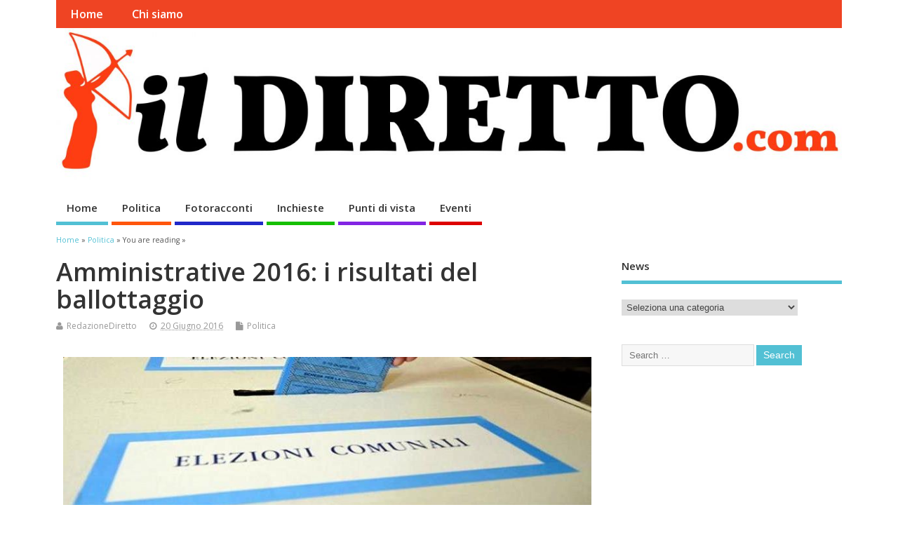

--- FILE ---
content_type: text/html; charset=UTF-8
request_url: https://www.ildiretto.com/2016/06/20/amministrative-2016-i-risultati-del-ballottaggio/
body_size: 12095
content:
<!DOCTYPE html>
<!--[if lt IE 7 ]>	<html lang="it-IT" class="no-js ie6"> <![endif]-->
<!--[if IE 7 ]>		<html lang="it-IT" class="no-js ie7"> <![endif]-->
<!--[if IE 8 ]>		<html lang="it-IT" class="no-js ie8"> <![endif]-->
<!--[if IE 9 ]>		<html lang="it-IT" class="no-js ie9"> <![endif]-->
<!--[if (gt IE 9)|!(IE)]><!-->
<html lang="it-IT" class="no-js"> <!--<![endif]-->
<head>
<meta charset="UTF-8" />


<meta name="viewport" content="width=device-width,initial-scale=1,maximum-scale=1,user-scalable=yes">
<meta name="HandheldFriendly" content="true">

<link rel="pingback" href="https://www.ildiretto.com/xmlrpc.php" />

<title>Amministrative 2016: i risultati del ballottaggio</title>

<meta name='robots' content='max-image-preview:large' />
<link rel='dns-prefetch' href='//fonts.googleapis.com' />
<link rel="alternate" type="application/rss+xml" title=" &raquo; Feed" href="https://www.ildiretto.com/feed/" />
<link rel="alternate" type="application/rss+xml" title=" &raquo; Feed dei commenti" href="https://www.ildiretto.com/comments/feed/" />
<script type="text/javascript">
/* <![CDATA[ */
window._wpemojiSettings = {"baseUrl":"https:\/\/s.w.org\/images\/core\/emoji\/15.0.3\/72x72\/","ext":".png","svgUrl":"https:\/\/s.w.org\/images\/core\/emoji\/15.0.3\/svg\/","svgExt":".svg","source":{"concatemoji":"https:\/\/www.ildiretto.com\/wp-includes\/js\/wp-emoji-release.min.js?ver=6.5.7"}};
/*! This file is auto-generated */
!function(i,n){var o,s,e;function c(e){try{var t={supportTests:e,timestamp:(new Date).valueOf()};sessionStorage.setItem(o,JSON.stringify(t))}catch(e){}}function p(e,t,n){e.clearRect(0,0,e.canvas.width,e.canvas.height),e.fillText(t,0,0);var t=new Uint32Array(e.getImageData(0,0,e.canvas.width,e.canvas.height).data),r=(e.clearRect(0,0,e.canvas.width,e.canvas.height),e.fillText(n,0,0),new Uint32Array(e.getImageData(0,0,e.canvas.width,e.canvas.height).data));return t.every(function(e,t){return e===r[t]})}function u(e,t,n){switch(t){case"flag":return n(e,"\ud83c\udff3\ufe0f\u200d\u26a7\ufe0f","\ud83c\udff3\ufe0f\u200b\u26a7\ufe0f")?!1:!n(e,"\ud83c\uddfa\ud83c\uddf3","\ud83c\uddfa\u200b\ud83c\uddf3")&&!n(e,"\ud83c\udff4\udb40\udc67\udb40\udc62\udb40\udc65\udb40\udc6e\udb40\udc67\udb40\udc7f","\ud83c\udff4\u200b\udb40\udc67\u200b\udb40\udc62\u200b\udb40\udc65\u200b\udb40\udc6e\u200b\udb40\udc67\u200b\udb40\udc7f");case"emoji":return!n(e,"\ud83d\udc26\u200d\u2b1b","\ud83d\udc26\u200b\u2b1b")}return!1}function f(e,t,n){var r="undefined"!=typeof WorkerGlobalScope&&self instanceof WorkerGlobalScope?new OffscreenCanvas(300,150):i.createElement("canvas"),a=r.getContext("2d",{willReadFrequently:!0}),o=(a.textBaseline="top",a.font="600 32px Arial",{});return e.forEach(function(e){o[e]=t(a,e,n)}),o}function t(e){var t=i.createElement("script");t.src=e,t.defer=!0,i.head.appendChild(t)}"undefined"!=typeof Promise&&(o="wpEmojiSettingsSupports",s=["flag","emoji"],n.supports={everything:!0,everythingExceptFlag:!0},e=new Promise(function(e){i.addEventListener("DOMContentLoaded",e,{once:!0})}),new Promise(function(t){var n=function(){try{var e=JSON.parse(sessionStorage.getItem(o));if("object"==typeof e&&"number"==typeof e.timestamp&&(new Date).valueOf()<e.timestamp+604800&&"object"==typeof e.supportTests)return e.supportTests}catch(e){}return null}();if(!n){if("undefined"!=typeof Worker&&"undefined"!=typeof OffscreenCanvas&&"undefined"!=typeof URL&&URL.createObjectURL&&"undefined"!=typeof Blob)try{var e="postMessage("+f.toString()+"("+[JSON.stringify(s),u.toString(),p.toString()].join(",")+"));",r=new Blob([e],{type:"text/javascript"}),a=new Worker(URL.createObjectURL(r),{name:"wpTestEmojiSupports"});return void(a.onmessage=function(e){c(n=e.data),a.terminate(),t(n)})}catch(e){}c(n=f(s,u,p))}t(n)}).then(function(e){for(var t in e)n.supports[t]=e[t],n.supports.everything=n.supports.everything&&n.supports[t],"flag"!==t&&(n.supports.everythingExceptFlag=n.supports.everythingExceptFlag&&n.supports[t]);n.supports.everythingExceptFlag=n.supports.everythingExceptFlag&&!n.supports.flag,n.DOMReady=!1,n.readyCallback=function(){n.DOMReady=!0}}).then(function(){return e}).then(function(){var e;n.supports.everything||(n.readyCallback(),(e=n.source||{}).concatemoji?t(e.concatemoji):e.wpemoji&&e.twemoji&&(t(e.twemoji),t(e.wpemoji)))}))}((window,document),window._wpemojiSettings);
/* ]]> */
</script>
<style id='wp-emoji-styles-inline-css' type='text/css'>

	img.wp-smiley, img.emoji {
		display: inline !important;
		border: none !important;
		box-shadow: none !important;
		height: 1em !important;
		width: 1em !important;
		margin: 0 0.07em !important;
		vertical-align: -0.1em !important;
		background: none !important;
		padding: 0 !important;
	}
</style>
<link rel='stylesheet' id='wp-block-library-css' href='https://www.ildiretto.com/wp-includes/css/dist/block-library/style.min.css?ver=6.5.7' type='text/css' media='all' />
<style id='classic-theme-styles-inline-css' type='text/css'>
/*! This file is auto-generated */
.wp-block-button__link{color:#fff;background-color:#32373c;border-radius:9999px;box-shadow:none;text-decoration:none;padding:calc(.667em + 2px) calc(1.333em + 2px);font-size:1.125em}.wp-block-file__button{background:#32373c;color:#fff;text-decoration:none}
</style>
<style id='global-styles-inline-css' type='text/css'>
body{--wp--preset--color--black: #000000;--wp--preset--color--cyan-bluish-gray: #abb8c3;--wp--preset--color--white: #ffffff;--wp--preset--color--pale-pink: #f78da7;--wp--preset--color--vivid-red: #cf2e2e;--wp--preset--color--luminous-vivid-orange: #ff6900;--wp--preset--color--luminous-vivid-amber: #fcb900;--wp--preset--color--light-green-cyan: #7bdcb5;--wp--preset--color--vivid-green-cyan: #00d084;--wp--preset--color--pale-cyan-blue: #8ed1fc;--wp--preset--color--vivid-cyan-blue: #0693e3;--wp--preset--color--vivid-purple: #9b51e0;--wp--preset--gradient--vivid-cyan-blue-to-vivid-purple: linear-gradient(135deg,rgba(6,147,227,1) 0%,rgb(155,81,224) 100%);--wp--preset--gradient--light-green-cyan-to-vivid-green-cyan: linear-gradient(135deg,rgb(122,220,180) 0%,rgb(0,208,130) 100%);--wp--preset--gradient--luminous-vivid-amber-to-luminous-vivid-orange: linear-gradient(135deg,rgba(252,185,0,1) 0%,rgba(255,105,0,1) 100%);--wp--preset--gradient--luminous-vivid-orange-to-vivid-red: linear-gradient(135deg,rgba(255,105,0,1) 0%,rgb(207,46,46) 100%);--wp--preset--gradient--very-light-gray-to-cyan-bluish-gray: linear-gradient(135deg,rgb(238,238,238) 0%,rgb(169,184,195) 100%);--wp--preset--gradient--cool-to-warm-spectrum: linear-gradient(135deg,rgb(74,234,220) 0%,rgb(151,120,209) 20%,rgb(207,42,186) 40%,rgb(238,44,130) 60%,rgb(251,105,98) 80%,rgb(254,248,76) 100%);--wp--preset--gradient--blush-light-purple: linear-gradient(135deg,rgb(255,206,236) 0%,rgb(152,150,240) 100%);--wp--preset--gradient--blush-bordeaux: linear-gradient(135deg,rgb(254,205,165) 0%,rgb(254,45,45) 50%,rgb(107,0,62) 100%);--wp--preset--gradient--luminous-dusk: linear-gradient(135deg,rgb(255,203,112) 0%,rgb(199,81,192) 50%,rgb(65,88,208) 100%);--wp--preset--gradient--pale-ocean: linear-gradient(135deg,rgb(255,245,203) 0%,rgb(182,227,212) 50%,rgb(51,167,181) 100%);--wp--preset--gradient--electric-grass: linear-gradient(135deg,rgb(202,248,128) 0%,rgb(113,206,126) 100%);--wp--preset--gradient--midnight: linear-gradient(135deg,rgb(2,3,129) 0%,rgb(40,116,252) 100%);--wp--preset--font-size--small: 13px;--wp--preset--font-size--medium: 20px;--wp--preset--font-size--large: 36px;--wp--preset--font-size--x-large: 42px;--wp--preset--spacing--20: 0.44rem;--wp--preset--spacing--30: 0.67rem;--wp--preset--spacing--40: 1rem;--wp--preset--spacing--50: 1.5rem;--wp--preset--spacing--60: 2.25rem;--wp--preset--spacing--70: 3.38rem;--wp--preset--spacing--80: 5.06rem;--wp--preset--shadow--natural: 6px 6px 9px rgba(0, 0, 0, 0.2);--wp--preset--shadow--deep: 12px 12px 50px rgba(0, 0, 0, 0.4);--wp--preset--shadow--sharp: 6px 6px 0px rgba(0, 0, 0, 0.2);--wp--preset--shadow--outlined: 6px 6px 0px -3px rgba(255, 255, 255, 1), 6px 6px rgba(0, 0, 0, 1);--wp--preset--shadow--crisp: 6px 6px 0px rgba(0, 0, 0, 1);}:where(.is-layout-flex){gap: 0.5em;}:where(.is-layout-grid){gap: 0.5em;}body .is-layout-flex{display: flex;}body .is-layout-flex{flex-wrap: wrap;align-items: center;}body .is-layout-flex > *{margin: 0;}body .is-layout-grid{display: grid;}body .is-layout-grid > *{margin: 0;}:where(.wp-block-columns.is-layout-flex){gap: 2em;}:where(.wp-block-columns.is-layout-grid){gap: 2em;}:where(.wp-block-post-template.is-layout-flex){gap: 1.25em;}:where(.wp-block-post-template.is-layout-grid){gap: 1.25em;}.has-black-color{color: var(--wp--preset--color--black) !important;}.has-cyan-bluish-gray-color{color: var(--wp--preset--color--cyan-bluish-gray) !important;}.has-white-color{color: var(--wp--preset--color--white) !important;}.has-pale-pink-color{color: var(--wp--preset--color--pale-pink) !important;}.has-vivid-red-color{color: var(--wp--preset--color--vivid-red) !important;}.has-luminous-vivid-orange-color{color: var(--wp--preset--color--luminous-vivid-orange) !important;}.has-luminous-vivid-amber-color{color: var(--wp--preset--color--luminous-vivid-amber) !important;}.has-light-green-cyan-color{color: var(--wp--preset--color--light-green-cyan) !important;}.has-vivid-green-cyan-color{color: var(--wp--preset--color--vivid-green-cyan) !important;}.has-pale-cyan-blue-color{color: var(--wp--preset--color--pale-cyan-blue) !important;}.has-vivid-cyan-blue-color{color: var(--wp--preset--color--vivid-cyan-blue) !important;}.has-vivid-purple-color{color: var(--wp--preset--color--vivid-purple) !important;}.has-black-background-color{background-color: var(--wp--preset--color--black) !important;}.has-cyan-bluish-gray-background-color{background-color: var(--wp--preset--color--cyan-bluish-gray) !important;}.has-white-background-color{background-color: var(--wp--preset--color--white) !important;}.has-pale-pink-background-color{background-color: var(--wp--preset--color--pale-pink) !important;}.has-vivid-red-background-color{background-color: var(--wp--preset--color--vivid-red) !important;}.has-luminous-vivid-orange-background-color{background-color: var(--wp--preset--color--luminous-vivid-orange) !important;}.has-luminous-vivid-amber-background-color{background-color: var(--wp--preset--color--luminous-vivid-amber) !important;}.has-light-green-cyan-background-color{background-color: var(--wp--preset--color--light-green-cyan) !important;}.has-vivid-green-cyan-background-color{background-color: var(--wp--preset--color--vivid-green-cyan) !important;}.has-pale-cyan-blue-background-color{background-color: var(--wp--preset--color--pale-cyan-blue) !important;}.has-vivid-cyan-blue-background-color{background-color: var(--wp--preset--color--vivid-cyan-blue) !important;}.has-vivid-purple-background-color{background-color: var(--wp--preset--color--vivid-purple) !important;}.has-black-border-color{border-color: var(--wp--preset--color--black) !important;}.has-cyan-bluish-gray-border-color{border-color: var(--wp--preset--color--cyan-bluish-gray) !important;}.has-white-border-color{border-color: var(--wp--preset--color--white) !important;}.has-pale-pink-border-color{border-color: var(--wp--preset--color--pale-pink) !important;}.has-vivid-red-border-color{border-color: var(--wp--preset--color--vivid-red) !important;}.has-luminous-vivid-orange-border-color{border-color: var(--wp--preset--color--luminous-vivid-orange) !important;}.has-luminous-vivid-amber-border-color{border-color: var(--wp--preset--color--luminous-vivid-amber) !important;}.has-light-green-cyan-border-color{border-color: var(--wp--preset--color--light-green-cyan) !important;}.has-vivid-green-cyan-border-color{border-color: var(--wp--preset--color--vivid-green-cyan) !important;}.has-pale-cyan-blue-border-color{border-color: var(--wp--preset--color--pale-cyan-blue) !important;}.has-vivid-cyan-blue-border-color{border-color: var(--wp--preset--color--vivid-cyan-blue) !important;}.has-vivid-purple-border-color{border-color: var(--wp--preset--color--vivid-purple) !important;}.has-vivid-cyan-blue-to-vivid-purple-gradient-background{background: var(--wp--preset--gradient--vivid-cyan-blue-to-vivid-purple) !important;}.has-light-green-cyan-to-vivid-green-cyan-gradient-background{background: var(--wp--preset--gradient--light-green-cyan-to-vivid-green-cyan) !important;}.has-luminous-vivid-amber-to-luminous-vivid-orange-gradient-background{background: var(--wp--preset--gradient--luminous-vivid-amber-to-luminous-vivid-orange) !important;}.has-luminous-vivid-orange-to-vivid-red-gradient-background{background: var(--wp--preset--gradient--luminous-vivid-orange-to-vivid-red) !important;}.has-very-light-gray-to-cyan-bluish-gray-gradient-background{background: var(--wp--preset--gradient--very-light-gray-to-cyan-bluish-gray) !important;}.has-cool-to-warm-spectrum-gradient-background{background: var(--wp--preset--gradient--cool-to-warm-spectrum) !important;}.has-blush-light-purple-gradient-background{background: var(--wp--preset--gradient--blush-light-purple) !important;}.has-blush-bordeaux-gradient-background{background: var(--wp--preset--gradient--blush-bordeaux) !important;}.has-luminous-dusk-gradient-background{background: var(--wp--preset--gradient--luminous-dusk) !important;}.has-pale-ocean-gradient-background{background: var(--wp--preset--gradient--pale-ocean) !important;}.has-electric-grass-gradient-background{background: var(--wp--preset--gradient--electric-grass) !important;}.has-midnight-gradient-background{background: var(--wp--preset--gradient--midnight) !important;}.has-small-font-size{font-size: var(--wp--preset--font-size--small) !important;}.has-medium-font-size{font-size: var(--wp--preset--font-size--medium) !important;}.has-large-font-size{font-size: var(--wp--preset--font-size--large) !important;}.has-x-large-font-size{font-size: var(--wp--preset--font-size--x-large) !important;}
.wp-block-navigation a:where(:not(.wp-element-button)){color: inherit;}
:where(.wp-block-post-template.is-layout-flex){gap: 1.25em;}:where(.wp-block-post-template.is-layout-grid){gap: 1.25em;}
:where(.wp-block-columns.is-layout-flex){gap: 2em;}:where(.wp-block-columns.is-layout-grid){gap: 2em;}
.wp-block-pullquote{font-size: 1.5em;line-height: 1.6;}
</style>
<link rel='stylesheet' id='default_gwf-css' href='//fonts.googleapis.com/css?family=Open+Sans%3A400%2C400italic%2C600%2C600italic%2C700%2C700italic%2C300%2C300italic&#038;ver=6.5.7' type='text/css' media='all' />
<link rel='stylesheet' id='parent-style-css' href='https://usercontent.one/wp/www.ildiretto.com/wp-content/themes/mesocolumn/style.css?ver=1.6.5.1' type='text/css' media='all' />
<link rel='stylesheet' id='style-responsive-css' href='https://usercontent.one/wp/www.ildiretto.com/wp-content/themes/mesocolumn/responsive.css?ver=1.6.5.1' type='text/css' media='all' />
<link rel='stylesheet' id='superfish-css' href='https://usercontent.one/wp/www.ildiretto.com/wp-content/themes/mesocolumn/lib/scripts/superfish-menu/css/superfish.css?ver=1.6.5.1' type='text/css' media='all' />
<link rel='stylesheet' id='tabber-css' href='https://usercontent.one/wp/www.ildiretto.com/wp-content/themes/mesocolumn/lib/scripts/tabber/tabber.css?ver=1.6.5.1' type='text/css' media='all' />
<link rel='stylesheet' id='font-awesome-cdn-css' href='https://usercontent.one/wp/www.ildiretto.com/wp-content/themes/mesocolumn/lib/scripts/font-awesome/css/font-awesome.css?ver=1.6.5.1' type='text/css' media='all' />
<script type="text/javascript" src="https://www.ildiretto.com/wp-includes/js/jquery/jquery.min.js?ver=3.7.1" id="jquery-core-js"></script>
<script type="text/javascript" src="https://www.ildiretto.com/wp-includes/js/jquery/jquery-migrate.min.js?ver=3.4.1" id="jquery-migrate-js"></script>
<link rel="https://api.w.org/" href="https://www.ildiretto.com/wp-json/" /><link rel="alternate" type="application/json" href="https://www.ildiretto.com/wp-json/wp/v2/posts/1044" /><link rel="EditURI" type="application/rsd+xml" title="RSD" href="https://www.ildiretto.com/xmlrpc.php?rsd" />
<meta name="generator" content="WordPress 6.5.7" />
<link rel="canonical" href="https://www.ildiretto.com/2016/06/20/amministrative-2016-i-risultati-del-ballottaggio/" />
<link rel='shortlink' href='https://www.ildiretto.com/?p=1044' />
<link rel="alternate" type="application/json+oembed" href="https://www.ildiretto.com/wp-json/oembed/1.0/embed?url=https%3A%2F%2Fwww.ildiretto.com%2F2016%2F06%2F20%2Famministrative-2016-i-risultati-del-ballottaggio%2F" />
<link rel="alternate" type="text/xml+oembed" href="https://www.ildiretto.com/wp-json/oembed/1.0/embed?url=https%3A%2F%2Fwww.ildiretto.com%2F2016%2F06%2F20%2Famministrative-2016-i-risultati-del-ballottaggio%2F&#038;format=xml" />
<style>[class*=" icon-oc-"],[class^=icon-oc-]{speak:none;font-style:normal;font-weight:400;font-variant:normal;text-transform:none;line-height:1;-webkit-font-smoothing:antialiased;-moz-osx-font-smoothing:grayscale}.icon-oc-one-com-white-32px-fill:before{content:"901"}.icon-oc-one-com:before{content:"900"}#one-com-icon,.toplevel_page_onecom-wp .wp-menu-image{speak:none;display:flex;align-items:center;justify-content:center;text-transform:none;line-height:1;-webkit-font-smoothing:antialiased;-moz-osx-font-smoothing:grayscale}.onecom-wp-admin-bar-item>a,.toplevel_page_onecom-wp>.wp-menu-name{font-size:16px;font-weight:400;line-height:1}.toplevel_page_onecom-wp>.wp-menu-name img{width:69px;height:9px;}.wp-submenu-wrap.wp-submenu>.wp-submenu-head>img{width:88px;height:auto}.onecom-wp-admin-bar-item>a img{height:7px!important}.onecom-wp-admin-bar-item>a img,.toplevel_page_onecom-wp>.wp-menu-name img{opacity:.8}.onecom-wp-admin-bar-item.hover>a img,.toplevel_page_onecom-wp.wp-has-current-submenu>.wp-menu-name img,li.opensub>a.toplevel_page_onecom-wp>.wp-menu-name img{opacity:1}#one-com-icon:before,.onecom-wp-admin-bar-item>a:before,.toplevel_page_onecom-wp>.wp-menu-image:before{content:'';position:static!important;background-color:rgba(240,245,250,.4);border-radius:102px;width:18px;height:18px;padding:0!important}.onecom-wp-admin-bar-item>a:before{width:14px;height:14px}.onecom-wp-admin-bar-item.hover>a:before,.toplevel_page_onecom-wp.opensub>a>.wp-menu-image:before,.toplevel_page_onecom-wp.wp-has-current-submenu>.wp-menu-image:before{background-color:#76b82a}.onecom-wp-admin-bar-item>a{display:inline-flex!important;align-items:center;justify-content:center}#one-com-logo-wrapper{font-size:4em}#one-com-icon{vertical-align:middle}.imagify-welcome{display:none !important;}</style><style type="text/css" media="all">
#main-navigation li.tn_cat_color_8 a {border-bottom: 5px solid #dd0000;}#main-navigation ul.sf-menu li.tn_cat_color_8:hover {background-color: #dd0000;}#main-navigation li.tn_cat_color_8.current-menu-item a {background-color: #dd0000;color:white;}#main-navigation li.tn_cat_color_8.current-menu-item a span.menu-decsription {color:white;}ul.sub_tn_cat_color_8 li a {color: #dd0000;}#main-navigation .sf-menu li a:hover {color: #fff !important;}#custom #main-navigation .sf-menu li.tn_cat_color_8 a:hover {color: #fff !important;background-color: #dd0000;}aside.home-feat-cat h4.homefeattitle.feat_tn_cat_color_8 {border-bottom: 5px solid #dd0000;}h2.header-title.feat_tn_cat_color_8 {background-color: #dd0000;padding: 1% 2%;width:95%;color: white;}#custom .archive_tn_cat_color_8 h1.post-title a,#custom .archive_tn_cat_color_8 h2.post-title a {color: #dd0000 !important;}aside.home-feat-cat.post_tn_cat_color_8 .widget a, aside.home-feat-cat.post_tn_cat_color_8 article a {color: #dd0000;}#custom #post-entry.archive_tn_cat_color_8 article .post-meta a:hover {color: #dd0000 !important;}#main-navigation .sf-menu li.tn_cat_color_8 ul  {background-color: #dd0000;background-image: none;}#main-navigation .sf-menu li.tn_cat_color_8 ul li a:hover  {background-color:#aa0000;background-image: none;}#main-navigation li.tn_cat_color_573 a {border-bottom: 5px solid #2028c9;}#main-navigation ul.sf-menu li.tn_cat_color_573:hover {background-color: #2028c9;}#main-navigation li.tn_cat_color_573.current-menu-item a {background-color: #2028c9;color:white;}#main-navigation li.tn_cat_color_573.current-menu-item a span.menu-decsription {color:white;}ul.sub_tn_cat_color_573 li a {color: #2028c9;}#main-navigation .sf-menu li a:hover {color: #fff !important;}#custom #main-navigation .sf-menu li.tn_cat_color_573 a:hover {color: #fff !important;background-color: #2028c9;}aside.home-feat-cat h4.homefeattitle.feat_tn_cat_color_573 {border-bottom: 5px solid #2028c9;}h2.header-title.feat_tn_cat_color_573 {background-color: #2028c9;padding: 1% 2%;width:95%;color: white;}#custom .archive_tn_cat_color_573 h1.post-title a,#custom .archive_tn_cat_color_573 h2.post-title a {color: #2028c9 !important;}aside.home-feat-cat.post_tn_cat_color_573 .widget a, aside.home-feat-cat.post_tn_cat_color_573 article a {color: #2028c9;}#custom #post-entry.archive_tn_cat_color_573 article .post-meta a:hover {color: #2028c9 !important;}#main-navigation .sf-menu li.tn_cat_color_573 ul  {background-color: #2028c9;background-image: none;}#main-navigation .sf-menu li.tn_cat_color_573 ul li a:hover  {background-color:#000096;background-image: none;}#main-navigation li.tn_cat_color_3 a {border-bottom: 5px solid #16bf00;}#main-navigation ul.sf-menu li.tn_cat_color_3:hover {background-color: #16bf00;}#main-navigation li.tn_cat_color_3.current-menu-item a {background-color: #16bf00;color:white;}#main-navigation li.tn_cat_color_3.current-menu-item a span.menu-decsription {color:white;}ul.sub_tn_cat_color_3 li a {color: #16bf00;}#main-navigation .sf-menu li a:hover {color: #fff !important;}#custom #main-navigation .sf-menu li.tn_cat_color_3 a:hover {color: #fff !important;background-color: #16bf00;}aside.home-feat-cat h4.homefeattitle.feat_tn_cat_color_3 {border-bottom: 5px solid #16bf00;}h2.header-title.feat_tn_cat_color_3 {background-color: #16bf00;padding: 1% 2%;width:95%;color: white;}#custom .archive_tn_cat_color_3 h1.post-title a,#custom .archive_tn_cat_color_3 h2.post-title a {color: #16bf00 !important;}aside.home-feat-cat.post_tn_cat_color_3 .widget a, aside.home-feat-cat.post_tn_cat_color_3 article a {color: #16bf00;}#custom #post-entry.archive_tn_cat_color_3 article .post-meta a:hover {color: #16bf00 !important;}#main-navigation .sf-menu li.tn_cat_color_3 ul  {background-color: #16bf00;background-image: none;}#main-navigation .sf-menu li.tn_cat_color_3 ul li a:hover  {background-color:#008c00;background-image: none;}#main-navigation li.tn_cat_color_2 a {border-bottom: 5px solid #ff550c;}#main-navigation ul.sf-menu li.tn_cat_color_2:hover {background-color: #ff550c;}#main-navigation li.tn_cat_color_2.current-menu-item a {background-color: #ff550c;color:white;}#main-navigation li.tn_cat_color_2.current-menu-item a span.menu-decsription {color:white;}ul.sub_tn_cat_color_2 li a {color: #ff550c;}#main-navigation .sf-menu li a:hover {color: #fff !important;}#custom #main-navigation .sf-menu li.tn_cat_color_2 a:hover {color: #fff !important;background-color: #ff550c;}aside.home-feat-cat h4.homefeattitle.feat_tn_cat_color_2 {border-bottom: 5px solid #ff550c;}h2.header-title.feat_tn_cat_color_2 {background-color: #ff550c;padding: 1% 2%;width:95%;color: white;}#custom .archive_tn_cat_color_2 h1.post-title a,#custom .archive_tn_cat_color_2 h2.post-title a {color: #ff550c !important;}aside.home-feat-cat.post_tn_cat_color_2 .widget a, aside.home-feat-cat.post_tn_cat_color_2 article a {color: #ff550c;}#custom #post-entry.archive_tn_cat_color_2 article .post-meta a:hover {color: #ff550c !important;}#main-navigation .sf-menu li.tn_cat_color_2 ul  {background-color: #ff550c;background-image: none;}#main-navigation .sf-menu li.tn_cat_color_2 ul li a:hover  {background-color:#cc2200;background-image: none;}#main-navigation li.tn_cat_color_7 a {border-bottom: 5px solid #8224e3;}#main-navigation ul.sf-menu li.tn_cat_color_7:hover {background-color: #8224e3;}#main-navigation li.tn_cat_color_7.current-menu-item a {background-color: #8224e3;color:white;}#main-navigation li.tn_cat_color_7.current-menu-item a span.menu-decsription {color:white;}ul.sub_tn_cat_color_7 li a {color: #8224e3;}#main-navigation .sf-menu li a:hover {color: #fff !important;}#custom #main-navigation .sf-menu li.tn_cat_color_7 a:hover {color: #fff !important;background-color: #8224e3;}aside.home-feat-cat h4.homefeattitle.feat_tn_cat_color_7 {border-bottom: 5px solid #8224e3;}h2.header-title.feat_tn_cat_color_7 {background-color: #8224e3;padding: 1% 2%;width:95%;color: white;}#custom .archive_tn_cat_color_7 h1.post-title a,#custom .archive_tn_cat_color_7 h2.post-title a {color: #8224e3 !important;}aside.home-feat-cat.post_tn_cat_color_7 .widget a, aside.home-feat-cat.post_tn_cat_color_7 article a {color: #8224e3;}#custom #post-entry.archive_tn_cat_color_7 article .post-meta a:hover {color: #8224e3 !important;}#main-navigation .sf-menu li.tn_cat_color_7 ul  {background-color: #8224e3;background-image: none;}#main-navigation .sf-menu li.tn_cat_color_7 ul li a:hover  {background-color:#4f00b0;background-image: none;}#main-navigation li.tn_cat_color_546 a {border-bottom: 5px solid #eeee22;}#main-navigation ul.sf-menu li.tn_cat_color_546:hover {background-color: #eeee22;}#main-navigation li.tn_cat_color_546.current-menu-item a {background-color: #eeee22;color:white;}#main-navigation li.tn_cat_color_546.current-menu-item a span.menu-decsription {color:white;}ul.sub_tn_cat_color_546 li a {color: #eeee22;}#main-navigation .sf-menu li a:hover {color: #fff !important;}#custom #main-navigation .sf-menu li.tn_cat_color_546 a:hover {color: #fff !important;background-color: #eeee22;}aside.home-feat-cat h4.homefeattitle.feat_tn_cat_color_546 {border-bottom: 5px solid #eeee22;}h2.header-title.feat_tn_cat_color_546 {background-color: #eeee22;padding: 1% 2%;width:95%;color: white;}#custom .archive_tn_cat_color_546 h1.post-title a,#custom .archive_tn_cat_color_546 h2.post-title a {color: #eeee22 !important;}aside.home-feat-cat.post_tn_cat_color_546 .widget a, aside.home-feat-cat.post_tn_cat_color_546 article a {color: #eeee22;}#custom #post-entry.archive_tn_cat_color_546 article .post-meta a:hover {color: #eeee22 !important;}#main-navigation .sf-menu li.tn_cat_color_546 ul  {background-color: #eeee22;background-image: none;}#main-navigation .sf-menu li.tn_cat_color_546 ul li a:hover  {background-color:#bbbb00;background-image: none;}</style>
<style type="text/css" media="all">
</style>
<link rel="icon" href="https://usercontent.one/wp/www.ildiretto.com/wp-content/uploads/2017/02/cropped-avatarild3.jpg" type="images/x-icon" /><style type="text/css">.recentcomments a{display:inline !important;padding:0 !important;margin:0 !important;}</style><link rel="icon" href="https://usercontent.one/wp/www.ildiretto.com/wp-content/uploads/2017/02/cropped-avatarild3-32x32.jpg" sizes="32x32" />
<link rel="icon" href="https://usercontent.one/wp/www.ildiretto.com/wp-content/uploads/2017/02/cropped-avatarild3-192x192.jpg" sizes="192x192" />
<link rel="apple-touch-icon" href="https://usercontent.one/wp/www.ildiretto.com/wp-content/uploads/2017/02/cropped-avatarild3-180x180.jpg" />
<meta name="msapplication-TileImage" content="https://usercontent.one/wp/www.ildiretto.com/wp-content/uploads/2017/02/cropped-avatarild3-270x270.jpg" />
<style type="text/css" media="all">
body {font-family: 'Open Sans', sans-serif;font-weight: 400;}
#siteinfo div,h1,h2,h3,h4,h5,h6,.header-title,#main-navigation, #featured #featured-title, #cf .tinput, #wp-calendar caption,.flex-caption h1,#portfolio-filter li,.nivo-caption a.read-more,.form-submit #submit,.fbottom,ol.commentlist li div.comment-post-meta, .home-post span.post-category a,ul.tabbernav li a {font-family: 'Open Sans', sans-serif;font-weight:600;}
#main-navigation, .sf-menu li a {font-family: 'Open Sans', sans-serif;font-weight: 600;}
#custom footer.footer-bottom, #custom footer.footer-bottom .fbottom {background-color:#dd3333;color:#fff !important;}
img.home-feat-rss {display:none;}@media only screen and (min-width:768px) {
#post-entry article.post-style-magazine {width:48%;float:left;height:450px;}
#post-entry article.feat-thumbnail.post-style-magazine {height:200px;}
#post-entry article.post-style-magazine.alt-post {margin-right:4%;}
#post-entry article.post-style-magazine .post-right {margin:0;}
#post-entry article.post-style-magazine .post-right h2,
#post-entry article.post-style-magazine .post-right .post-meta,
#post-entry article.post-style-magazine .post-right .post-content {float:none;width:auto;}
#post-entry article.post-style-magazine.feat-thumbnail div.post-thumb {margin: 0 15px 8px 0;}
#post-entry article.post-style-magazine:last-of-type {border-bottom:1px solid #ddd;}
#post-entry article.post-style-magazine.feat-medium div.post-thumb,#post-entry article.post-style-magazine.feat-large div.post-thumb {width:100%;max-height:200px;float:left;margin:0 0 12px;}
#post-entry article.post-style-magazine.feat-medium div.post-thumb img,#post-entry article.post-style-magazine.feat-large div.post-thumb img {width:100%;height:auto;}
}
#custom #siteinfo h1,#custom #siteinfo div, #custom #siteinfo p {display:none;}
#siteinfo {position:absolute;top:15%;left:2em;}
#topbanner {position:absolute;top:15%;right:2em;}
#custom #custom-img-header {margin:0;}
#post-entry div.post-thumb.size-medium {float:left;width:300px;}
#post-entry article .post-right {margin:0 0 0 320px;}
</style>

</head>

<body class="post-template-default single single-post postid-1044 single-format-standard chrome" id="custom">

<div class="product-with-desc secbody">

<div id="wrapper">

<div id="wrapper-main">

<div id="bodywrap" class="innerwrap">

<div id="bodycontent">

<div id="container">

<nav class="top-nav iegradient effect-1" id="top-navigation" itemscope itemtype="http://schema.org/SiteNavigationElement">
<div class="innerwrap">
<ul class="sf-menu"><li ><a href="https://www.ildiretto.com/">Home</a></li><li class="page_item page-item-91"><a href="https://www.ildiretto.com/chi-siamo/">Chi siamo</a></li></ul><div id="mobile-nav"><div class="mobile-open"><a class="mobile-open-click" href="#"><i class="fa fa-bars"></i>Top Menu</a></div><ul id="mobile-menu-wrap"><li><a href='http://www.ildiretto.com'>Home</a>
<li><a href='https://www.ildiretto.com/category/politica/'>Politica</a>
<li><a href='https://www.ildiretto.com/category/foto-reportage/'>Fotoracconti</a>
<li><a href='https://www.ildiretto.com/category/inchieste/'>Inchieste</a>
<li><a href='https://www.ildiretto.com/category/punti-di-vista/'>Punti di vista</a>
<li><a href='https://www.ildiretto.com/category/arte-e-cultura/'>Eventi</a>
</ul></div></div>
</nav>
<!-- HEADER START -->
<header class="iegradient yes_head" id="header" itemscope itemtype="http://schema.org/WPHeader">
<div class="header-inner">
<div class="innerwrap">
<div id="siteinfo">
<div ><a href="https://www.ildiretto.com/" title="" rel="home"></a></div ><p id="site-description"></p>
</div>
<!-- SITEINFO END -->
<div id="custom-img-header"><img src="https://usercontent.one/wp/www.ildiretto.com/wp-content/uploads/2016/10/cropped-testatalogo.jpg" alt="" /></div></div>
</div>
</header>
<!-- HEADER END -->
<div class="container-wrap">

<!-- NAVIGATION START -->
<nav class="main-nav iegradient" id="main-navigation" itemscope itemtype="http://schema.org/SiteNavigationElement">
<ul id="menu-home1-1" class="sf-menu"><li id='menu-item-259'  class="menu-item menu-item-type-custom menu-item-object-custom menu-item-home no_desc   "><a  href="http://www.ildiretto.com">Home</a></li>
<li id='menu-item-89'  class="menu-item menu-item-type-taxonomy menu-item-object-category current-post-ancestor current-menu-parent current-post-parent no_desc  tn_cat_color_2 "><a  href="https://www.ildiretto.com/category/politica/">Politica</a></li>
<li id='menu-item-3217'  class="menu-item menu-item-type-taxonomy menu-item-object-category no_desc  tn_cat_color_573 "><a  href="https://www.ildiretto.com/category/foto-reportage/">Fotoracconti</a></li>
<li id='menu-item-90'  class="menu-item menu-item-type-taxonomy menu-item-object-category no_desc  tn_cat_color_3 "><a  href="https://www.ildiretto.com/category/inchieste/">Inchieste</a></li>
<li id='menu-item-88'  class="menu-item menu-item-type-taxonomy menu-item-object-category no_desc  tn_cat_color_7 "><a  href="https://www.ildiretto.com/category/punti-di-vista/">Punti di vista</a></li>
<li id='menu-item-87'  class="menu-item menu-item-type-taxonomy menu-item-object-category no_desc  tn_cat_color_8 "><a  href="https://www.ildiretto.com/category/arte-e-cultura/">Eventi</a></li>
</ul></nav>
<!-- NAVIGATION END -->
<div id="breadcrumbs"><div class="innerwrap"><span itemscope itemtype="http://data-vocabulary.org/Breadcrumb"><a itemprop="url" href="https://www.ildiretto.com"><span itemprop="title">Home</span></a></span> &raquo;  <span itemscope itemtype="http://data-vocabulary.org/Breadcrumb"><a itemprop="url" href="https://www.ildiretto.com/category/politica/"><span itemprop="title">Politica</span></a></span> &raquo;  You are reading &raquo;</div></div>
<!-- CONTENT START -->
<div class="content">
<div class="content-inner">


<!-- POST ENTRY START -->
<div id="post-entry">

<div class="post-entry-inner">




<!-- POST START -->
<article class="post-single post-1044 post type-post status-publish format-standard has-post-thumbnail hentry category-politica tag-ballottaggio tag-milano tag-napoli tag-roma tag-torino has_thumb" id="post-1044"  itemscope="" itemtype="http://schema.org/Article">

<div class="post-top">
<h1 class="post-title entry-title"  itemprop="name headline">Amministrative 2016: i risultati del ballottaggio</h1>
<div class="post-meta the-icons pmeta-alt">


<span class="post-author vcard"><i class="fa fa-user"></i><a class="url fn" href="https://www.ildiretto.com/author/redazionediretto/" title="Posts by RedazioneDiretto" rel="author">RedazioneDiretto</a></span>

<span class="entry-date post-date"><i class="fa fa-clock-o"></i><abbr class="published" title="2016-06-20T20:57:22+02:00">20 Giugno 2016</abbr></span>
<span class="meta-no-display"><a href="https://www.ildiretto.com/2016/06/20/amministrative-2016-i-risultati-del-ballottaggio/" rel="bookmark">Amministrative 2016: i risultati del ballottaggio</a></span><span class="date updated meta-no-display">2016-09-07T15:13:08+02:00</span>
<span class="post-category"><i class="fa fa-file"></i><a href="https://www.ildiretto.com/category/politica/" rel="category tag">Politica</a></span>




</div></div>


<div class="post-content">


<div class="entry-content"  itemprop="articleBody">
<p style="text-align: justify;"><img fetchpriority="high" decoding="async" class="wp-image-1047 size-full aligncenter" src="http://www.ildiretto.com/wp-content/uploads/2016/06/amministrative-elezioni.jpg" alt="amministrative-elezioni" width="814" height="264" srcset="https://usercontent.one/wp/www.ildiretto.com/wp-content/uploads/2016/06/amministrative-elezioni.jpg 814w, https://usercontent.one/wp/www.ildiretto.com/wp-content/uploads/2016/06/amministrative-elezioni-300x97.jpg 300w, https://usercontent.one/wp/www.ildiretto.com/wp-content/uploads/2016/06/amministrative-elezioni-768x249.jpg 768w" sizes="(max-width: 814px) 100vw, 814px" /></p>
<p style="text-align: justify;">Al ballottaggio del 19 Giugno ha votato circa il 50,5% della popolazione Italiana, 8.610.142 elettori, secondo i dati forniti dal <strong>Ministero dell&#8217;Interno</strong>. Riportiamo, di seguito, i risultati delle principali città:<strong> Milano, Torino, Roma, Bologna e Napoli.</strong></p>
<p style="text-align: justify;"><strong>Roma</strong> rispecchia perfettamente la media nazionale, per quanto riguarda i dati sull&#8217;affluenza<strong>. </strong> Si è recato alle urne, domenica 19 Giugno, il 50% degli aventi diritto al voto, 1.185.280 cittadini, i quali hanno espresso 1.147.499 voti validi, eleggendo  Sindaco <strong>Virginia Raggi,</strong> del <strong>Movimento 5 Stelle</strong>, con 770.564 voti –il 67% delle preferenze-. <strong>M5S conquista pertanto 29 seggi</strong>, nella Capitale. Hanno invece votato per Roberto Giachetti 376.935 elettori -32,8% delle preferenze- (<strong>6 seggi vanno al Pd ed 1 a Lista Civica per Giachetti.</strong>) La coalizione di <strong>Giorgia Meloni,</strong> grazie i voti ottenuti al primo turno, 269.76, pari al 20,6% delle preferenze, <strong>ottiene invece 5 seggi</strong>. <strong>Alfio Marchini</strong>, con l’11% delle preferenze, ha conquistato infine <strong>3 seggi</strong>: 2 per la Lista Civica Alfio Marchini sindaco ed 1 per Forza Italia. A <strong>Napoli</strong>, si è recato alle urne il 36% degli aventi diritto al voto ed è stato eletto Sindaco <strong>Luigi De Magistris</strong>, con il 67% delle preferenze. <strong>La sua coalizione ottiene 25 seggi</strong> (10 per Lista Civica De Magistris Sindaco, 5 per Dema, 4 per sinistra-Napoli in comune, 2 per la città con De Magistris, 2 per i Verdi, 2 per Lista Civica “<em>Ce simme sfasteriati</em>”.) Il candidato di destra, Giovanni Lettieri, è battuto al ballottaggio con il 33% delle preferenze e conquista 6 seggi. 6 seggi vanno anche alla candidata del Pd, Valeria Valente (5 seggi per il Pd e 1 per Lista Napoli Popolare). Matteo Brambilla, di M5S, conquista un seggio. A <strong>Milano</strong> i votanti al 2º turno sono 521.487 , ovvero il <strong>51,8</strong> % degli aventi diritto al voto.  Il Sindaco eletto è <strong>Giuseppe Sala</strong>, del<strong> Pd, che conquista 29 seggi</strong> (22 per il Pd, 5 per la Lista Noi Milano; 2 per Sinistra x Milano) grazie al 51,7% delle preferenze ottenute. Stefano Parisi, il candidato di destra, ottiene invece il 40,7% dei voti, conquistando 14 seggi (8 per Forza Italia, 4 per Lega Nord, 1 per Lista Milano Popolare, 1 per Lista Io Corro Per Milano.) Gianluca Corrado, del movimento 5 stelle, ottiene infine 2 seggi, totalizzando il 10% dei voti.</p>
<p style="text-align: justify;">A <strong>Bologna</strong>, hanno votato al 2º turno 159.818 elettori<strong>, </strong> ovvero il <em>53,16</em>% degli aventi diritto.  Ha vinto <strong>Virginio Merola</strong>, <strong>Pd</strong>, con il 54,64% dei voti. <strong>Conquista 22 seggi</strong> (21 per Il Pd e 1 per Lista Civica Città Comune con Amelia.) Lucia Borgonzoni perde per un piccolo scarto di voti, con il 45% delle preferenze e conquista 5 seggi (3 per Lega Nord, 2 per Forza Italia). Massimo Bugani, di M5S, infine ottiene 3 seggi, con il 17% dei voti. A <strong>Torino</strong>, i votanti al 2º turno sono 378.586, ovvero il <em>54,41</em>% degli aventi diritto. Il nuovo sindaco eletto è <strong>Chiara Appendino, del Movimento 5 Stelle</strong>, votata da 202.764 cittadini, ovvero il 54,6% del totale valido. <strong>Conquista 24 seggi per M5S. </strong>Piero Fassino è sconfitto con 168.880 voti, il 45% dei voti, e ottiene 10 seggi (8 per il Pd, 1 per i Moderati e 1 per Lista Civica per Fassino). Un seggio va anche a Morano Alberto, Lega Nord, che aveva ottenuto l’8,39% dei voti al primo turno.  *  (M.I.)</p>
<p style="text-align: justify;"><em>*Dati forniti dal Ministero dell&#8217;Interno</em></p>
<p style="text-align: justify;"><strong>Leggi anche: <a href="http://www.ildiretto.com/2016/06/20/amministrative-a-roma-e-torino-la-vittoria-e-donna/">A Roma e Torino la vittoria è donna</a></strong></p>
<blockquote class="wp-embedded-content" data-secret="znwjG3POxT"><p><a href="http://www.ildiretto.com/2016/06/20/amministrative-a-roma-e-torino-la-vittoria-e-donna/">Amministrative: a Roma e Torino la vittoria è donna</a></p></blockquote>
<p><iframe class="wp-embedded-content" sandbox="allow-scripts" security="restricted" style="position: absolute; clip: rect(1px, 1px, 1px, 1px);" title="&#8220;Amministrative: a Roma e Torino la vittoria è donna&#8221; &#8212; " src="http://www.ildiretto.com/2016/06/20/amministrative-a-roma-e-torino-la-vittoria-e-donna/embed/#?secret=LKy6nOkX8Z#?secret=znwjG3POxT" data-secret="znwjG3POxT" width="500" height="282" frameborder="0" marginwidth="0" marginheight="0" scrolling="no"></iframe></p>
<p>&nbsp;</p>
<!-- start data:schema --><span class="post-schema"><meta content="article" itemscope itemprop="mainEntityOfPage"  itemType="https://schema.org/WebPage" itemid="https://www.ildiretto.com/2016/06/20/amministrative-2016-i-risultati-del-ballottaggio/"/><a itemprop="url" href="https://www.ildiretto.com/2016/06/20/amministrative-2016-i-risultati-del-ballottaggio/" rel="bookmark" title="Amministrative 2016: i risultati del ballottaggio ">https://www.ildiretto.com/2016/06/20/amministrative-2016-i-risultati-del-ballottaggio/</a><span itemprop="image" itemscope itemtype="https://schema.org/ImageObject">https://usercontent.one/wp/www.ildiretto.com/wp-content/uploads/2016/06/fascia_tricolore-1-1024x576.jpg<meta itemprop="url" content="https://usercontent.one/wp/www.ildiretto.com/wp-content/uploads/2016/06/fascia_tricolore-1-1024x576.jpg"><meta itemprop="width" content="1024"><meta itemprop="height" content="576"></span><span itemprop="thumbnailUrl">https://usercontent.one/wp/www.ildiretto.com/wp-content/uploads/2016/06/fascia_tricolore-1-150x150.jpg</span><time datetime="2016-06-20" itemprop="datePublished"><span class="date updated">2016-06-20T20:57:22+02:00</span></time><meta itemprop="dateModified" content="2016-06-20T20:57:22+02:00"/><span class="vcard author"><span class="fn">RedazioneDiretto</span></span><span itemprop="articleSection">Politica</span><span itemprop="keywords">ballottaggio,Milano,Napoli,roma,Torino</span><span itemprop="description">Al ballottaggio del 19 Giugno ha votato circa il 50,5% della popolazione Italiana, 8.610.142 elettori, secondo i dati forniti dal Ministero dell'Interno. Riportiamo, di seguito, i risultati delle principali città: Milano, Torino, Roma, Bologna e Napoli.
Roma rispecchia perfettamente la media nazionale, per quanto riguarda i dati sull'affluenza.  Si è recato...</span><span itemprop="author" itemscope="" itemtype="http://schema.org/Person"><span itemprop="name">RedazioneDiretto</span><a href="?rel=author" itemprop="url"></a><span itemprop="givenName"></span>
<span itemprop="familyName"></span><span itemprop="email">inanna_one@hotmail.com</span><span itemprop="jobTitle">Administrator</span><span itemprop="brand"></span></span><span itemprop="publisher" itemscope itemtype="https://schema.org/Organization"><span itemprop="logo" itemscope itemtype="https://schema.org/ImageObject"><img decoding="async" alt="" src="https://usercontent.one/wp/www.ildiretto.com/wp-content/uploads/2017/02/cropped-avatarild3.jpg"/><meta itemprop="url" content="https://usercontent.one/wp/www.ildiretto.com/wp-content/uploads/2017/02/cropped-avatarild3.jpg"><meta itemprop="width" content="80"><meta itemprop="height" content="80"></span><meta itemprop="name" content=""></span></span><!-- end data:schema --></div>


</div>


<div class="post-meta the-icons pm-bottom">
<span class="post-tags"><i class="fa fa-tags"></i><a href="https://www.ildiretto.com/tag/ballottaggio/" rel="tag">ballottaggio</a>, <a href="https://www.ildiretto.com/tag/milano/" rel="tag">Milano</a>, <a href="https://www.ildiretto.com/tag/napoli/" rel="tag">Napoli</a>, <a href="https://www.ildiretto.com/tag/roma/" rel="tag">roma</a>, <a href="https://www.ildiretto.com/tag/torino/" rel="tag">Torino</a></span>
</div>

</article>
<!-- POST END -->






<div id="commentpost">







</div>



<div class="post-nav-archive" id="post-navigator-single">
<div class="alignleft">&laquo;&nbsp;<a href="https://www.ildiretto.com/2016/06/10/mi-chiamo-paolina-e-sto-cercando-proprio-te/" rel="prev">Mi chiamo Paolina: vuoi essere la mia nuova famiglia?</a></div>
<div class="alignright"><a href="https://www.ildiretto.com/2016/06/20/amministrative-a-roma-e-torino-la-vittoria-e-donna/" rel="next">Amministrative: a Roma e Torino la vittoria è donna</a>&nbsp;&raquo;</div>
</div>


</div>
</div>
<!-- POST ENTRY END -->


</div><!-- CONTENT INNER END -->
</div><!-- CONTENT END -->



<div id="right-sidebar" class="sidebar right-sidebar" itemscope itemtype="http://schema.org/WPSideBar">
<div class="sidebar-inner">
<div class="widget-area the-icons">
<aside id="categories-4" class="widget widget_categories"><h3 class="widget-title">News</h3><form action="https://www.ildiretto.com" method="get"><label class="screen-reader-text" for="cat">News</label><select  name='cat' id='cat' class='postform'>
	<option value='-1'>Seleziona una categoria</option>
	<option class="level-0" value="8">Eventi</option>
	<option class="level-0" value="573">Foto reportage</option>
	<option class="level-0" value="698">Fotoracconti</option>
	<option class="level-0" value="3">Inchieste</option>
	<option class="level-0" value="2">Politica</option>
	<option class="level-0" value="7">Punti di vista</option>
	<option class="level-0" value="1">Senza categoria</option>
	<option class="level-0" value="546">sport</option>
</select>
</form><script type="text/javascript">
/* <![CDATA[ */

(function() {
	var dropdown = document.getElementById( "cat" );
	function onCatChange() {
		if ( dropdown.options[ dropdown.selectedIndex ].value > 0 ) {
			dropdown.parentNode.submit();
		}
	}
	dropdown.onchange = onCatChange;
})();

/* ]]> */
</script>
</aside><aside id="search-4" class="widget widget_search"><form method="get" class="search-form" action="https://www.ildiretto.com/"><label><span class="screen-reader-text">Search for:</span><input type="search" class="search-field" placeholder="Search &hellip;" value="" name="s" title="Search for:" /></label> <input type="submit" class="search-submit" value="Search" /></form></aside><aside id="text-5" class="widget widget_text">			<div class="textwidget"></div>
		</aside><aside id="text-7" class="widget widget_text">			<div class="textwidget"></div>
		</aside></div>
</div><!-- SIDEBAR-INNER END -->
</div><!-- RIGHT SIDEBAR END -->


</div><!-- CONTAINER WRAP END -->

</div><!-- CONTAINER END -->

</div><!-- BODYCONTENT END -->

</div><!-- INNERWRAP BODYWRAP END -->

</div><!-- WRAPPER MAIN END -->

</div><!-- WRAPPER END -->


<footer class="footer-top"><div class="innerwrap"><div class="ftop"><div class="footer-container-wrap">

<div class="fbox footer-one"><div class="widget-area the-icons">
<aside id="custom_html-3" class="widget_text widget widget_custom_html"><div class="textwidget custom-html-widget"></div></aside><aside id="text-3" class="widget widget_text"><h3 class="widget-title">Chi siamo</h3>			<div class="textwidget"><p>IL DIRETTO è un Giornale telematico, registrato al Tribunale di Roma, con il numero 16/2016</p>
<p>Direttore Responsabile: Dott.ssa Miriam Iantaffi<br />
Editrice e Grafica: Debora Marsigliotti</p>
<p>Non riceviamo finanziamenti pubblici. Il giornale non è  legato a nessun partito politico ed è gratuito.</p>
<p>Gli articoli pubblicati  sono protetti da Copyright, con tutti i diritti riservati. Possono essere riprodotti e condivisi esclusivamente con citazione delle autrici, o degli autori, e link diretto a questo sito internet.<br />
Contatti: info@ildiretto.com</p>
<p>Promozioni: spot@ildiretto.com</p>
<p><strong>Copyright dal ©2014 Il Diretto <em>All rights reserved</em></strong></p>
</div>
		</aside></div></div>




</div></div></div></footer>


<footer class="footer-bottom" itemscope itemtype="http://schema.org/WPFooter">
<div class="innerwrap">
<div class="fbottom">
<div class="footer-left">
Copyright &copy;2026. </div>
<div class="footer-right">
<!-- Mesocolumn Theme by Dezzain, download and info at https://wordpress.org/themes/mesocolumn --></div>
</div>
</div>
</footer>
<!-- FOOTER BOTTOM END -->


</div>
<!-- SECBODY END -->


<script type="text/javascript" src="https://www.ildiretto.com/wp-includes/js/hoverIntent.min.js?ver=1.10.2" id="hoverIntent-js"></script>
<script type="text/javascript" src="https://usercontent.one/wp/www.ildiretto.com/wp-content/themes/mesocolumn/lib/scripts/modernizr/modernizr.js?ver=1.6.5.1" id="modernizr-js"></script>
<script type="text/javascript" src="https://usercontent.one/wp/www.ildiretto.com/wp-content/themes/mesocolumn/lib/scripts/tabber/tabber.js?ver=1.6.5.1" id="tabber-js"></script>
<script type="text/javascript" src="https://usercontent.one/wp/www.ildiretto.com/wp-content/themes/mesocolumn/lib/scripts/superfish-menu/js/superfish.js?ver=1.6.5.1" id="superfish-js-js"></script>
<script type="text/javascript" src="https://usercontent.one/wp/www.ildiretto.com/wp-content/themes/mesocolumn/lib/scripts/superfish-menu/js/supersubs.js?ver=1.6.5.1" id="supersub-js-js"></script>
<script type="text/javascript" src="https://usercontent.one/wp/www.ildiretto.com/wp-content/themes/mesocolumn/lib/scripts/custom.js?ver=1.6.5.1" id="custom-js-js"></script>
<script type="text/javascript" src="https://www.ildiretto.com/wp-includes/js/wp-embed.min.js?ver=6.5.7" id="wp-embed-js" defer="defer" data-wp-strategy="defer"></script>
<script id="ocvars">var ocSiteMeta = {plugins: {"a3e4aa5d9179da09d8af9b6802f861a8": 1,"2c9812363c3c947e61f043af3c9852d0": 1,"b904efd4c2b650207df23db3e5b40c86": 1,"a3fe9dc9824eccbd72b7e5263258ab2c": 1}}</script>
</body>

</html>